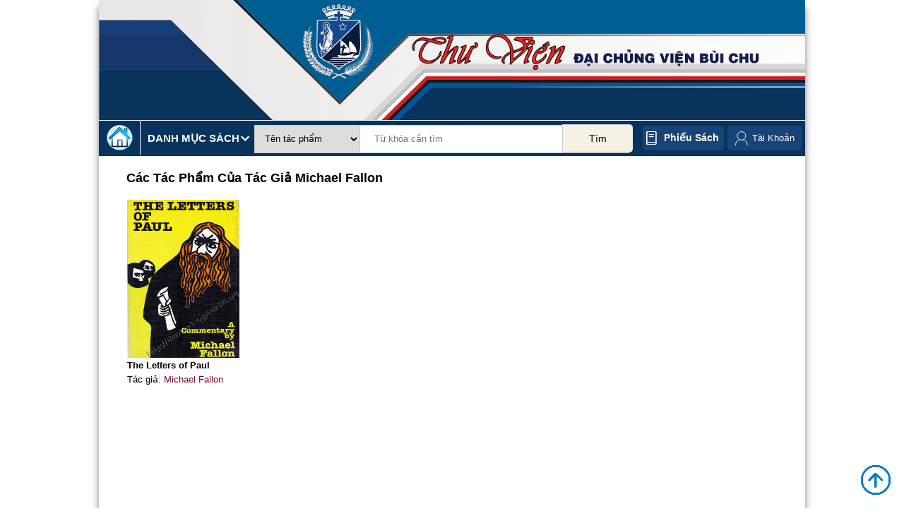

--- FILE ---
content_type: text/html; charset=UTF-8
request_url: https://thuviendcv.gpbuichu.org/index.php/thuvien/tacgia/listp/id/3712/
body_size: 3616
content:

<!DOCTYPE html>

<!--[if lt IE 7 ]> <html lang="vi" id="top" class="no-js ie6"> <![endif]-->
<!--[if IE 7 ]>    <html lang="vi" id="top" class="no-js ie7"> <![endif]-->
<!--[if IE 8 ]>    <html lang="vi" id="top" class="no-js ie8"> <![endif]-->
<!--[if IE 9 ]>    <html lang="vi" id="top" class="no-js ie9"> <![endif]-->
<!--[if (gt IE 9)|!(IE)]><!--> <html lang="vi" id="top" class="no-js"> <!--<![endif]-->

<head>
<meta http-equiv="Content-Type" content="text/html; charset=utf-8" />
<title>Tác giả</title>
<meta name="description" content="Default Description" />
<meta name="keywords" content="Magento, Varien, E-commerce" />
<meta name="robots" content="INDEX,FOLLOW" />
<link rel="icon" href="https://thuviendcv.gpbuichu.org/skin/frontend/rwd/thuvien/favicon.ico" type="image/x-icon" />
<link rel="shortcut icon" href="https://thuviendcv.gpbuichu.org/skin/frontend/rwd/thuvien/favicon.ico" type="image/x-icon" />
<!--[if lt IE 7]>
<script type="text/javascript">
//<![CDATA[
    var BLANK_URL = 'https://thuviendcv.gpbuichu.org/js/blank.html';
    var BLANK_IMG = 'https://thuviendcv.gpbuichu.org/js/spacer.gif';
//]]>
</script>
<![endif]-->
<link rel="stylesheet" type="text/css" href="https://thuviendcv.gpbuichu.org/skin/frontend/rwd/thuvien/jcarousellite/style/style-demo.css" media="all" />
<script type="text/javascript" src="https://thuviendcv.gpbuichu.org/js/prototype/prototype.js"></script>
<script type="text/javascript" src="https://thuviendcv.gpbuichu.org/js/lib/jquery/jquery-1.10.2.min.js"></script>
<script type="text/javascript" src="https://thuviendcv.gpbuichu.org/js/lib/jquery/noconflict.js"></script>
<script type="text/javascript" src="https://thuviendcv.gpbuichu.org/js/lib/ccard.js"></script>
<script type="text/javascript" src="https://thuviendcv.gpbuichu.org/js/prototype/validation.js"></script>
<script type="text/javascript" src="https://thuviendcv.gpbuichu.org/js/scriptaculous/builder.js"></script>
<script type="text/javascript" src="https://thuviendcv.gpbuichu.org/js/scriptaculous/effects.js"></script>
<script type="text/javascript" src="https://thuviendcv.gpbuichu.org/js/scriptaculous/dragdrop.js"></script>
<script type="text/javascript" src="https://thuviendcv.gpbuichu.org/js/scriptaculous/controls.js"></script>
<script type="text/javascript" src="https://thuviendcv.gpbuichu.org/js/scriptaculous/slider.js"></script>
<script type="text/javascript" src="https://thuviendcv.gpbuichu.org/js/varien/js.js"></script>
<script type="text/javascript" src="https://thuviendcv.gpbuichu.org/js/varien/form.js"></script>
<script type="text/javascript" src="https://thuviendcv.gpbuichu.org/js/mage/translate.js"></script>
<script type="text/javascript" src="https://thuviendcv.gpbuichu.org/js/mage/cookies.js"></script>
<script type="text/javascript" src="https://thuviendcv.gpbuichu.org/skin/frontend/rwd/thuvien/js/lib/modernizr.custom.min.js"></script>
<script type="text/javascript" src="https://thuviendcv.gpbuichu.org/skin/frontend/rwd/thuvien/js/lib/selectivizr.js"></script>
<script type="text/javascript" src="https://thuviendcv.gpbuichu.org/skin/frontend/rwd/thuvien/js/lib/matchMedia.js"></script>
<script type="text/javascript" src="https://thuviendcv.gpbuichu.org/skin/frontend/rwd/thuvien/js/lib/matchMedia.addListener.js"></script>
<script type="text/javascript" src="https://thuviendcv.gpbuichu.org/skin/frontend/rwd/thuvien/js/lib/enquire.js"></script>
<script type="text/javascript" src="https://thuviendcv.gpbuichu.org/skin/frontend/rwd/thuvien/js/app.js"></script>
<script type="text/javascript" src="https://thuviendcv.gpbuichu.org/skin/frontend/rwd/thuvien/js/lib/jquery.cycle2.min.js"></script>
<script type="text/javascript" src="https://thuviendcv.gpbuichu.org/skin/frontend/rwd/thuvien/js/lib/jquery.cycle2.swipe.min.js"></script>
<script type="text/javascript" src="https://thuviendcv.gpbuichu.org/skin/frontend/rwd/thuvien/js/slideshow.js"></script>
<script type="text/javascript" src="https://thuviendcv.gpbuichu.org/skin/frontend/rwd/thuvien/js/lib/imagesloaded.js"></script>
<script type="text/javascript" src="https://thuviendcv.gpbuichu.org/skin/frontend/rwd/thuvien/js/minicart.js"></script>
<script type="text/javascript" src="https://thuviendcv.gpbuichu.org/skin/frontend/rwd/thuvien/js/thuvien_common.js"></script>
<script type="text/javascript" src="https://thuviendcv.gpbuichu.org/skin/frontend/rwd/thuvien/jcarousellite/js/jquery.jcarousellite.js"></script>
<script type="text/javascript" src="https://thuviendcv.gpbuichu.org/skin/frontend/rwd/thuvien/jcarousellite/js/jquery.easing-1.3.js"></script>
<script type="text/javascript" src="https://thuviendcv.gpbuichu.org/skin/frontend/rwd/thuvien/jcarousellite/js/jquery.mousewheel-3.1.12.js"></script>
<link rel="stylesheet" href="//fonts.googleapis.com/css?family=Raleway:300,400,500,700,600" />
<!--[if (gte IE 9) | (IEMobile)]><!-->
<link rel="stylesheet" type="text/css" href="https://thuviendcv.gpbuichu.org/skin/frontend/rwd/thuvien/css/styles.css" media="all" />
<!--<![endif]-->

<script type="text/javascript">
//<![CDATA[
Mage.Cookies.path     = '/';
Mage.Cookies.domain   = '.thuviendcv.gpbuichu.org';
//]]>
</script>
<meta name="viewport" content="initial-scale=1.0, width=device-width" />

<script type="text/javascript">
//<![CDATA[
optionalZipCountries = ["HK","IE","MO","PA"];
//]]>
</script>
<script type="text/javascript">//<![CDATA[
        var Translator = new Translate({"Please select an option.":"Ph\u1ea3i ch\u1ecdn m\u1ed9t gi\u00e1 tr\u1ecb.","This is a required field.":"Ph\u1ea3i nh\u1eadp th\u00f4ng tin.","Please enter a valid date.":"H\u00e3y nh\u1eadp ng\u00e0y h\u1ee3p l\u1ec7.","Please enter a valid email address. For example johndoe@domain.com.":"H\u00e3y nh\u1eadp \u0111\u1ecba ch\u1ec9 email, v\u00ed d\u1ee5: abc@domain.com","Please make sure your passwords match.":"H\u00e3y ki\u1ec3m tra xem m\u1eadt kh\u1ea9u gi\u1ed1ng nhau ch\u01b0a.","Please enter a valid $ amount. For example $100.00.":"H\u00e3y nh\u1eadp \u0111\u00fang s\u1ed1 l\u01b0\u1ee3ng \u0110\u00f4 La. V\u00ed d\u1ee5 $100.00.","Please select one of the above options.":"Ph\u1ea3i ch\u1ecdn m\u1ed9t gi\u00e1 tr\u1ecb.","Please select one of the options.":"Ph\u1ea3i ch\u1ecdn m\u1ed9t gi\u00e1 tr\u1ecb.","Please select State\/Province.":"H\u00e3y ch\u1ecdn t\u1ec9nh ho\u1eb7c v\u00f9ng.","Card type does not match credit card number.":"Lo\u1ea1i th\u1ebb thanh to\u00e1n kh\u00f4ng \u0111\u00fang v\u1edbi s\u1ed1 th\u1ebb.","Please enter a number lower than 100.":"H\u00e3y nh\u1eadp s\u1ed1 nh\u1ecf h\u01a1n 100.","Please wait, loading...":"Ch\u1edd ch\u00fat, \u0111ang t\u1ea3i...","This date is a required value.":"Ph\u1ea3i nh\u1eadp th\u00f4ng tin.","Please enter a valid day (1-%d).":"H\u00e3y nh\u1eadp ng\u00e0y h\u1ee3p l\u1ec7 (1-%d).","Please enter a valid full date":"H\u00e3y nh\u1eadp ng\u00e0y \u0111\u1ea7y \u0111\u1ee7 h\u1ee3p l\u1ec7","Complete":"Ho\u00e0nh th\u00e0nh","Add Products":"Th\u00eam s\u1ea3n ph\u1ea9m","Please specify payment method.":"B\u1ea1n ph\u1ea3i ch\u1ecdn ph\u01b0\u01a1ng th\u1ee9c thanh to\u00e1n.","Add to Cart":"\u0110\u1eb7t mua","In Stock":"C\u00f2n h\u00e0ng","Out of Stock":"H\u1ebft h\u00e0ng"});
        //]]></script></head>
<body class=" thuvien-tacgia-listp">
<div class="wrapper">
        <noscript>
        <div class="global-site-notice noscript">
            <div class="notice-inner">
                <p>
                    <strong>JavaScript seems to be disabled in your browser.</strong><br />
                    Bạn phải bật JavaScript để trang web có thể hoạt động hết tính năng.                </p>
            </div>
        </div>
    </noscript>
    <div class="page">
        
<div class="header-language-background">
    <div class="header-language-container container" >
        <div class="store-language-container">
                    </div>
                <div class="welcome-msg"> </div>

        <div id="header-account" class="skip-content">
        
        </div>
    </div>
</div>

<header id="header" class="page-header">
    <div class="page-header-container">
        <div class="header-logo-cart">
            <div class="top-banner container" id="top-banner-container">
                <a class="banner" href="https://thuviendcv.gpbuichu.org/index.php/" >
                    <img src="https://thuviendcv.gpbuichu.org/skin/frontend/rwd/thuvien/images/banner.png" />
                </a>
				
            </div>
			

            <!-- Navigation -->
            <!--<div id="header-nav" class="skip-content">
                            </div>-->
        </div>
        <!-- Search -->
                <div class="search-categories container">
            <div class="top-search-categories container">
                <div class="top-categories">
                    <a href="http://thuviendcv.gpbuichu.org/index.php/">
                        <img src="https://thuviendcv.gpbuichu.org/skin/frontend/rwd/thuvien/images/home.png" alt="Thư viện ĐCV Bùi Chu"/>
                    </a>
                    <div class="header-top-categories">
                        <span>Danh mục sách </span>
                        <div class="danhmucsach container">
                            <ul id='menu'>        <li>
            <a href="https://thuviendcv.gpbuichu.org/index.php/thuvien/catalog_category/list10/id/000/">000 - Tổng quát</a>
        </li>
                <li>
            <a href="https://thuviendcv.gpbuichu.org/index.php/thuvien/catalog_category/list10/id/100/">100 - Triết học</a>
        </li>
                <li>
            <a href="https://thuviendcv.gpbuichu.org/index.php/thuvien/catalog_category/list10/id/200/">200 - Tôn giáo</a>
        </li>
                <li>
            <a href="https://thuviendcv.gpbuichu.org/index.php/thuvien/catalog_category/list10/id/300/">300 - Khoa học xã hội</a>
        </li>
                <li>
            <a href="https://thuviendcv.gpbuichu.org/index.php/thuvien/catalog_category/list10/id/400/">400 - Ngôn ngữ</a>
        </li>
                <li>
            <a href="https://thuviendcv.gpbuichu.org/index.php/thuvien/catalog_category/list10/id/500/">500 - KH Tự Nhiên - Toán Học</a>
        </li>
                <li>
            <a href="https://thuviendcv.gpbuichu.org/index.php/thuvien/catalog_category/list10/id/600/">600 - Khoa học ứng dụng</a>
        </li>
                <li>
            <a href="https://thuviendcv.gpbuichu.org/index.php/thuvien/catalog_category/list10/id/700/">700 - Nghệ thuật</a>
        </li>
                <li>
            <a href="https://thuviendcv.gpbuichu.org/index.php/thuvien/catalog_category/list10/id/800/">800 - Văn Học - Tu Từ Học</a>
        </li>
                <li>
            <a href="https://thuviendcv.gpbuichu.org/index.php/thuvien/catalog_category/list10/id/900/">900 - Lịch sử - Địa lý </a>
        </li>
        </ul>                        </div>
                    </div>
                </div>
                <div id="header-search" class="skip-content">
                    
<form id="search_mini_form" action="https://thuviendcv.gpbuichu.org/index.php/thuvien/search/" method="get">
    <div class="input-box">
        <select name="typesearch">
         
            <option value="tacpham" >Tên tác phẩm</option>
			<option value="matacpham" >Mã tác phẩm</option>
			 <option value="ddc" >Số phân loại DDC</option>			
			<option value="tukhoa" >Từ khóa</option>	
			<option value="mucluc" >Mục lục</option>
            <option value="tacgia" >Tác giả</option>
            <option value="dichgia" >Dịch giả</option>           
            <option value="nguyentac" >Nguyên tác</option>
			<option value="ngonngu" >Ngôn ngữ</option>
			<option value="sachbo" >Sách bộ</option>
            <option value="nhaxb" >Nhà xuất bản</option> 
			<option value="namxb" >Năm xuất bản</option>			
			<option value="all" >Tất cả</option>																							 
        </select>

        <input id="search" type="search" name="q" value="" class="input-text required-entry" maxlength="128" placeholder="Từ khóa cần tìm" />
        <button type="submit" title="Tìm" class="button search-button"><span><span>Tìm</span></span></button>
    </div>

    <div id="search_autocomplete" class="search-autocomplete"></div>
    <script type="text/javascript">
    //<![CDATA[
        var searchForm = new Varien.searchForm('search_mini_form', 'search', '');
        searchForm.initAutocomplete('https://thuviendcv.gpbuichu.org/index.php/catalogsearch/ajax/suggest/', 'search_autocomplete');
    //]]>
    </script>
</form>

                </div>
                <div id="phieusach">
                    <a href="https://thuviendcv.gpbuichu.org/index.php/thuvien/phieusach/">Phiếu sách</a>
                </div>
								<div class="links" id="top-links">
						<ul>
							
									<li class="first account-link ">
										<a title="Đăng ký" href="https://thuviendcv.gpbuichu.org/index.php/customer/account/" >Tài Khoản</a>
										<ul id="account-links">
																						<li><a title="Đăng ký" href="https://thuviendcv.gpbuichu.org/index.php/customer/account/">&#187; Thông tin</a></li>
												<li><a title="Đăng ký" href="https://thuviendcv.gpbuichu.org/index.php/thuvien/customer/listwl/">&#187; Sách yêu thích</a></li>
												<li><a title="Đăng nhập" href="https://thuviendcv.gpbuichu.org/index.php/customer/account/create/">&#187; Đăng ký</a></li>
												<li><a title="Đăng nhập" href="https://thuviendcv.gpbuichu.org/index.php/customer/account/login/">&#187; Đăng nhập</a></li>
																				</ul>
										
									</li>
									
						

						</ul>
					</div>
            </div>

        </div>
        <!-- Account -->


    </div>
</header>


        <div class="main-container col1-layout">
            <div class="main">
                                <div class="col-main">
                                        <div class="category-view">
        <div class="title">
            <span>Các tác phẩm của tác giả <b>Michael Fallon</b></span>
        </div>
        <ul class="product-list">
                                            <li >
                        <div class="">
                            <a href="https://thuviendcv.gpbuichu.org/index.php/thuvien/catalog_product/view/id/6850/"><img src="https://thuviendcv.gpbuichu.org/media/tacpham/hinhanh/2164ok.jpg" title="The Letters of Paul">
                            </a>
                        </div>
                        <div class="book-infor">
                            <div class="prodouct-name">
                                <a href="https://thuviendcv.gpbuichu.org/index.php/thuvien/catalog_product/view/id/6850/" title="The Letters of Paul">
                                    The Letters of Paul                                </a>
                            </div>

                                                        <div> Tác giả: <a href="https://thuviendcv.gpbuichu.org/index.php/thuvien/tacgia/listp/id/3712/"><span class="tacgia">  Michael Fallon </span></a></div>
                                   </div>
                    </li>
                        </ul>
        <div class="toolbar">
            
        <div class="pager pager-no-toolbar">
        
        </div>
    
        </div>

</div>
                </div>
            </div>
        </div>
                <div style="clear: both">&nbsp;</div>
<div class="footer-container container">
    <div class="footer container">
        <h1><span style="font-size: large;">Copyright &copy; 2022 Thư viện đại chủng viện đức mẹ v&ocirc; nhiễm b&ugrave;i chu</span></h1>
<h2>xu&acirc;n ngọc - xu&acirc;n trường - nam định, Email: <a href="mailto:thuviendcvbuichu@gmail.com">thuviendcvbuichu@gmail.com</a></h2>    </div>
   <address class="copyright"></address>
    <img src="https://thuviendcv.gpbuichu.org/skin/frontend/rwd/thuvien/images/go-top.png" id="go-to-top"/>
</div>
                

    </div>
</div>
</body>
</html>



--- FILE ---
content_type: text/css
request_url: https://thuviendcv.gpbuichu.org/skin/frontend/rwd/thuvien/jcarousellite/style/style-demo.css
body_size: 595
content:
#jcl-demo .carousel {
    border: 1px solid #bababa;
    border-radius: 10px;
    background-color: ghostwhite;
    float: left;
    padding-left: 10px;

    /* Needed for rendering without flicker */
    position: relative;
    visibility: hidden;
    left: -5000px;
}

    /* Styling for image based carousel content. Only width and height are mandatory */
    #jcl-demo .carousel>ul>li>img {
        width: 150px;
        height: 118px;
        vertical-align:middle;

        /* optional */
        margin: 10px 10px 10px 0;
        border-radius: 5px;
    }

    /* Styling for text based carousel content. Only width and height are mandatory */
    #jcl-demo .carousel>ul>li>p {
        width: 130px;
        height: 98px;

        margin: 10px 10px 10px 0;
        border: 1px solid #808080;
        border-radius: 5px;
        line-height: normal;
        background-color: #fff;
        padding: 10px;
    }

/* Styles for PREV and NEXT anchor buttons */
#jcl-demo a.prev, #jcl-demo a.next, #jcl-demo a.go {
    display: block;
    width: 26px;
    height: 30px;
    line-height: 1;

    background-color: #333333;
    color: ghostwhite;
    text-decoration: none;
    font-family: Arial, sans-serif;
    font-size: 25px;

    border-radius: 8px;
    float: left;
}
    #jcl-demo a.prev.disabled, #jcl-demo a.next.disabled,
    #jcl-demo a.prev.disabled:hover, #jcl-demo a.next.disabled:hover {
        background-color: #8d8d8d;
        cursor: default;
    }
    #jcl-demo a.go.highlight {
        background-color: #dedede;
        color: #000;
    }
    #jcl-demo a.prev {
        margin: 50px -5px 0 0;
        text-indent: 7px;
    }
    #jcl-demo a.next {
        margin: 50px 0 0 -5px;
        text-indent: 10px;
    }
        #jcl-demo a.prev:hover, #jcl-demo a.next:hover, #jcl-demo a.go:hover {
            background-color: #666666;
        }

/* Additional carousel styles for external controls, slider, widget, mid etc. */

#jcl-demo .externalControl button,
#jcl-demo .imageSliderExt button {
    margin: 5px 5px 0 0;
}
#jcl-demo .externalControl a.next, #jcl-demo .externalControl a.prev, #jcl-demo .externalControl a.go,
#jcl-demo .imageSliderExt a.next, #jcl-demo .imageSliderExt a.prev, #jcl-demo .imageSliderExt a.go
{
    margin: 0 5px 0 0;
    padding: 7px 5px 0 5px;
    font-size: 15px;
    text-align: center;
    border-radius: 3px;
}

#jcl-demo .widget img {
    cursor: pointer;
}
#jcl-demo .mid {
    margin-left: 50px;
    width: 400px;
    height: 300px;
}
#jcl-demo .vertical {
    margin-left: 170px;
}

#jcl-demo .imageSlider .carousel>ul>li>img,
#jcl-demo .imageSliderExt .carousel>ul>li>img {
    width: 400px;
    height: 300px;
}
#jcl-demo .imageSlider .carousel>ul>li>p,
#jcl-demo .imageSliderExt .carousel>ul>li>p {
    width: 380px;
    height: 280px;
}

/* Other common styles */

.clear {
    clear: both;
}

--- FILE ---
content_type: text/css
request_url: https://thuviendcv.gpbuichu.org/skin/frontend/rwd/thuvien/css/styles.css
body_size: 7275
content:
body{
    margin: 0;
    padding: 0;
    font-family: "Helvetica Neue",Helvetica,Arial,sans-serif;
    font-size: 13px;

}
a { 
    text-decoration: none;
}
h1{
	font-size:1.75em;
	color: #394a9a;
}
h2{
	font-size:1.5em;
	color: #394a9a;
}
/*Header style*/
.header-language-background{
    background: #efeff1;
    height: 40px;
    line-height: 40px;
    color: white;
    display: none;
}
.col2-left-layout .col-main{
    float: right;
    width: 75%;
}
.col2-left-layout .col-left.sidebar{
    float: left;
    width: 25%;
    min-height: 200px;
}
.page{
    width: 1000px;
    margin: auto;
    box-shadow: 0 10px 10px gray;
}
.container, .main-container{
    width: 1000px;
    margin: auto;
}
.main{
    min-height: 600px; 
        
}
noscript{
    display: none;
}
#header-account {
    float: right;
}
#header-account .links ul{
    margin: 0px;
    padding: 0px;
}
#header-account .links li {
    color: white;
    display: inline-block;
    line-height: 40px;
}
#header-account .links li:last-child {
    padding-right: 0px;
    border-right: 0px;
}
.welcome-msg {
    float: left;
}
#header-account .links li a{
    color: #394a9a;
    text-decoration: none;
    padding: 0 15px;
    border-right: 1px solid #394a9a;
    font-weight: bold;
}
#header-account .links li:last-child a{
    border-right: none;
    padding-right: 0px;
}

#header-cart{
    display: none;
}
.page-header-container .skip-links{
    float: right;
}
.header-minicart {
    padding: 25px;
}
.header-minicart .icon{
    background: image;
}
.search-categories {
    background:#08335c;
    height: 50px;
    clear: both;
    border-top: 1px solid #ffffff;
}
.top-categories {
    color: white;
    float: left;
    font-size: 15px;
    font-weight: bold;
    line-height: 50px;
    text-transform: uppercase;
    width: 22%;
}
.header-top-categories {
    background-image: url("../images/arrow_bottom.png");
    background-position: right 15px;
    background-repeat: no-repeat;
    background-size: 24px 24px;
    cursor: pointer;
    height: 50px;
}


.skip-content {
    line-height: 40px;
    width: 55%;
    float:left;
}

  #phieusach {
    float: left;
    margin-top: 7px;
}


#phieusach a {
       background-color: #174376;
    background-image: url(../images/book.png);
    background-position: 5px center;
    background-repeat: no-repeat;
    background-size: 15px auto;
    border-radius: 5px;
    /* border: 1px solid #d71820; */
    color: white;
    font-size: 1.1em;
    font-weight: bold;
    height: 35px;
    line-height: 35px;
    padding: 0px 7px 0px 30px;
    text-transform: capitalize;
    display: inline-block;
}

#phieusach a:hover{
    background-color: #fd6d04;
    color: white;;
}
#search_mini_form select{
    height: 40px;
    min-width: 150px;
    border: 1px solid #cccccc;
    padding-left: 10px;
}
#search_mini_form select option{
    height: 30px;
    line-height: 30px;
}
#search {
    height: 40px;
    margin-left: -5px;
    width: calc(100% - 168px);
    border: 1px solid #cccccc;
    padding-left: 20px;
}
.search-button {
    -moz-border-bottom-colors: none;
    -moz-border-left-colors: none;
    -moz-border-right-colors: none;
    -moz-border-top-colors: none;
    background: #f6f1e5;
    border: 1px solid #cccccc;
    border-right: none;
    font-size: 14px;
    height: 40px;
    margin-left: -104px;
    padding:0 20px;
    width: 100px;
    border-radius: 0px 5px 5px 0;
    cursor: pointer;
    margin-top: 5px;
    position: relative;
    left:5px;
}
.search-button:hover{
    background-color: #9cbce4;
    color: #fa0819;
    
}
.footer-container{
    background: url('../images/footer1.jpg') no-repeat;
    padding: 15px 0 0;
    clear: both;
    margin-top: 25px;
}

.top-slider{
    float: left;
    overflow: visible;

}
ul, p{
    margin: 0px;
}
.top-slider-news {
    margin-top: 0px;
    width:76%;
    float:right;
      
}
.top-news{
    float: right;
    height: 300px;
    width:calc(100% - 915px);
    
}
.home-books-block {
    clear: both;
    margin: 5px 0 20px;
}
.home-books-block{
    margin: 10px auto 0;
    padding: 0 1px;
}
.home-books-block li{
    width: 19%;
    text-align: left;
}
.home-books-block li img{
    width: 159px;
    height: 224px;
    margin: auto auto 10px;
}
.home-books-block .title {
    border-bottom: 4px solid #6aa5c6;
    float: left;
    width: 100%;
}
.home-books-block  .title .a-left{
    background: rgba(0, 0, 0, 0) url("../images/title_bg.png") no-repeat scroll 0 0;
    color: #000000;
    display: block;
    float: left;
    font-size: 18px;
    height: 38px;
    margin-bottom: -10px;
    text-decoration: none;
    text-transform: capitalize;
    padding: 10px 35px 0px;
    color: #ffffff;
}
.home-books-block  .title .a-right{
    float: right;
    text-decoration: none;
    font-size: 18px;
    color: #195aa9
    line-height: 30px;
    margin-right: 15px;
    padding-top: 10px;
  }
.home-books-content {
    float: left;
    margin: 15px 10px;
    width: 98%;
}
.next-newbook, .next-goodbook{
    width: 2%;
    height: 224px;
    float: right;
    border: none;
    background: url('../images/icon_next_slide_filter.png') no-repeat;
    background-position: center left;
    cursor: pointer;
    position: relative;
    right: 0px;
    z-index: 1000;
}
.next-newbook:hover, .next-goodbook:hover{
    background: url('../images/icon_next_slide_filter_hover.png') no-repeat;
    background-position: center left;
}
.newbook, .goodbook{
    float: left;
    left:20px!important;
}
.prev-newbook, .prev-goodbook{
    width: 2%;
    height: 224px;
    float: left;
    border: none;
    background: url('../images/icon_prev_slide_filter.png') no-repeat;
    background-position: center left;
    cursor: pointer;
    position: relative;
    left: 0px;
}
.prev-newbook:active, .prev-goodbook:active, .next-goodbook:active, .next-goodbook:active{
    border: none;
}
.prev-newbook:hover, .prev-goodbook:hover{
    background: url('../images/icon_prev_slide_filter_hover.png') no-repeat;
    background-position: center left;
}
a {
    color:#174376;
}
a:hover{
    color:#fe992f;
}
.footer.container{
    padding: 0 0 10px 0;
}
.copyright{
    color: #ffffff;
    text-align: center;
    padding: 5px 0;
	display:none;
}
.danhmucsach {
    display: none;
    position: relative;
    z-index: 99999;
    background: white;
    padding:0;
    line-height: 35px;
   /* width: 310px;*/
    width: 100%;
    border:1px solid #cecece;
    border-top: 0px;
}
.cms-home .danhmucsach, .cms-gioi-thieu .danhmucsach,  .cms-noi-quy .danhmucsach, .cms-huong-dan .danhmucsach, .cms-gio-mo-cua .danhmucsach
{
    display: block!important;
}
.header-top-categories:hover .danhmucsach{
    display: block;
}
.danhmucsach ul{
    margin:0;
    padding: 0px;
}
.danhmucsach li{
    width: 100%;
   /* background: #384b9b none repeat scroll 0 0;*/
    background: #174376 none repeat scroll 0 0;
    border-top: 1px solid white;
    padding: 4px 0 5px;
    width: 100%;
    /*display: inline-block;*/
}
.danhmucsach li a{
    color: #000000;
    text-transform: capitalize;
    text-decoration: none;
    font-weight: normal;
    line-height: 20px!important;
    margin-left: 15px;
    color:white;
    display: inline-block;
}
#tabs-container .tabs-menu li{
    list-style: none;
    display: inline-block;
    border: 1px solid gray;
    padding: 0px;
    height: 40px;
    line-height: 40px;
    background: white;
}
#tabs-container .tabs-menu li.current{
    background: #384b9b;
}
#tabs-container .tabs-menu li.current a{
    color:white;
    text-transform: uppercase;
}
#tabs-container .tabs-menu li a{
    color:black;
    text-transform: uppercase;
	padding:0 25px;
	    line-height: 40px;
    height: 40px;
    display: inline-block;
}
.danhmucsach li a:hover{
    color:#f9ac6d;
}
.mucluc{
    clear: both;
    float: left;
}
.tabs-menu{
    margin-bottom: 20px;
    padding: 0;
}
/*product list*/
.title {
    font-size: 18px;
    padding-bottom: 0px;
    color:#008340;
    border-bottom: 1px solid #c7c7c7;
    margin-bottom: 20px;
}
.product-list li{
    width: 20%;
    list-style: none;
    display: inline-block;
    padding: 0 1%;
}
.product-list img{
    width:159px;
    height: 224px;
}
.product-list li.last-row{
    margin-right: 0;
}
.product-list ul {
    margin: 0px;
    padding:25px  0px;
}
.product-list li {
    float: left;
    list-style: outside none none;
    margin: 0;
    padding: 0 0.5%;
    text-align: left;
    width: 19%;
    margin-bottom: 20px;
}
.toolbar {
    clear: both;
}
.clear-both{
    clear: both;
}
.pages {
    border-top: 1px solid #c7c7c7;
    padding-top: 20px;
    text-align: center;
}
.pages li{
    display: inline-block;
}
.pages strong{
    float: left;
    margin-right: 5px;
}
.pages ol{
    float: left;
    padding: 0px;
    margin: 0px;
}
.pages li{
    display: inline-block;
    padding: 0 5px;
}
.product-view {
    padding: 8px 0 30px 0;
}
.breadcrumbs {
    width: 100%;
    margin-bottom: 20px;
    border-bottom: 1px solid #c7c7c7;
    padding-bottom: 5px;
}
.breadcrumbs ul{
    margin: 0px;
    padding: 0px;
}
.breadcrumbs li:first-child{
    display: inline-block;
    list-style: none;
	margin-left:13px;
}
.breadcrumbs li{
	display:inline-block;
	margin-right:20px;
}
.breadcrumbs li a{
    color: #232323;
    text-decoration: none;
    font-size: 14px;
}
.breadcrumbs li a::before {
    content: '';
    position: absolute;
    top: 0;
    margin-top: 0px;
    border-width: 20px 0 23px 15px;
    border-style: solid;
    border-color: #dcdcdc #dcdcdc #dcdcdc transparent;
    left: -14px;
}

.breadcrumbs li a::before{
	 content: '';
    position: absolute;
    top: 0;
    margin-top: 0px;
    border-width: 20px 0 23px 15px;
    border-style: solid;
    border-color: #dcdcdc #dcdcdc #dcdcdc transparent;
    left: -13px;
}
.breadcrumbs li a::after{
	content: '';
    position: absolute;
    top: 0;
    margin-top:0;
    border-top-width: 20px;
    border-top-style: solid;
    border-top-color: transparent;
    border-bottom-width: 23px;
    border-bottom-style: solid;
    border-bottom-color: transparent;
    border-left-width: 1em;
    border-left-style: solid;
    border-left-color: #dcdcdc;
    right: -13px;
}
.breadcrumbs li a{
	background-color: #dcdcdc;
    height: 42px;
    float: left;
    text-decoration: none;
    color: #333;
    position: relative;
    line-height: 40px;
    padding: 0 5px;
}


.hatp{
    float: left;
    width: 25%;
}
.product-view .tentp{
    font-size: 22px;
    font-weight: bold;
    color:#394a9a;
    margin-bottom: 5px;
}
.tinhtrang{
    font-weight: bold;
    font-style: italic;
}
.tinhtrang .avaiable{
    color:green;
}
.tinhtrang .unavaiable{
    color:red;
}
.tinhtrang .bookborrow{
    color:#fd7a05;
}
.btn-muonsach{
    margin-top:10px;
}
.tentp {
    clear: both;
}
.thuvien-catalog-product-view .main-info{
    float: left;
    width: 73%;
    margin-left: 2%;

}
.footer h1, .footer h2, .footer a {
    color: white;
    text-align: center;
    text-transform: capitalize;
    font-family: 'Arial', sans-serif;
}
.footer h1{
    font-size: 17px;
}
.footer h2{
    font-size: 15px;
}
.footer a {
    text-transform: none;
}
.top-news a {
    background: #394a9a none repeat scroll 0 0;
    border-radius: 5px;
    color: white;
    display: block;
    font-size: 1.5em;
    font-weight: bold;
    margin: 25px auto;
    padding: 20px 0;
    text-align: center;
    text-decoration: none;
    width: 180px;
}
.header-logo-cart{
    /*background: url(../images/banner-bg.png);*/
    background-repeat: no-repeat;
    background-size: 100% 170px;
    height: 170px;
}
.banner {
    display: inline-block;
    height: 170px;
    padding: 0;
    text-align: center;
    width: 100%;
}
.banner img{
    width: 100%;
    height: 170px;
}
.logo {
    width: 20%;
    float: left;
    padding: 10px 0;
}
.newbook .prodouct-name, .goodbook .prodouct-name, .category-view .prodouct-name  {
    margin-bottom: 5px;
    width: 159px;
}
.newbook .prodouct-name a, .goodbook .prodouct-name a, .category-view .prodouct-name a{
    font-weight: bold;
    color: #000000;
}
.tacgia{
    color:#780929;
}
.newbook li, .goodbook li{
    height: auto!important;
}
.goodbook li{
    list-style: none;
    display: inline-block;
    vertical-align: top;
    margin-bottom: 20px;
}
.category-list .title, .category-view .title{
    color: black;
    font-size: 18px;
    margin: 20px 0;
    border-bottom: 0px;
    font-weight: bold;
    text-transform: capitalize;
	padding:0 24px;
	
}
.category-list .title{
	padding:0 15px;
}
.thuvien-catalog-category-list10 .breadcrumbs, .thuvien-catalog-category-view .breadcrumbs, .thuvien-catalog-category-list1sub .breadcrumbs{
	margin-top:8px;
}
.thuvien-catalog-category-list1 .breadcrumbs{
	margin-top:8px;
}

.ddc-title {
    float: left;
    width: 30px;
    font-size: 13px;
    font-weight: bold;
}
.each-ddc {
    float: left;
    width: 100%;
    border-bottom: 1px solid #c7c7c7;
    padding: 20px 0 15px;
}
.each-ddc:last-child{
    border-bottom: none;
}
.ddc-content li{
    float: left;
    width: 23%;
    margin-right: 2%;
    margin-bottom: 5px;
}
/*Customer*/

.customer-account-login #login-form .col2-set {
    float: left;
    width: 50%;
}
.customer-account-login #login-form ul, .account-create ul{
    padding: 0px;
    margin: 0px;
}
.customer-account-login #login-form li{
    list-style: none;
    margin: 15px 0;
}
.customer-account-login label, .account-create label{
    float: left;
    position: relative;
    margin-bottom: 5px;
    font-weight: bold;
}
.customer-account-login em, .account-create em{
    float: right;
    font-style: normal;
    position: absolute;
    right: -8px;
    top: 0;
    color: #f9ac6d;
}
.customer-account-login #login-form .form-list .input-box, .account-create .input-box, .loggin-to-borrow #login-form .form-list .input-box{
    clear: both;
}
.customer-account-login #login-form .form-list input.input-text, .account-create input.input-text, .loggin-to-borrow #login-form .form-list input.input-text {
    width: 262px;
    border: 1px solid #dddddd;
    color: black;
    height: 25px;
    padding: 5px 10px;
    width: 262px;
}
.customer-account-login #login-form h2, .account-create h2{
    border-bottom:1px solid #e5e5e5;
    padding-bottom: 5px;
}
.customer-account-login  #login-form  a{
    display: block;
    width: 100%;
}
.customer-account-login #login-form .button, .account-create .button {
    background: #dddddd none repeat scroll 0 0;
    border: medium none;
    border-radius: 5px;
    height: 46px;
    margin-top: 10px;
    padding: 0 40px;
    cursor: pointer;
}
.field.name-lastname {
    float: left;
    width: auto;
}
.field.name-firstname {
    float: left;
    margin-right: 25px;
}
.account-create li {
    clear: both;
    display: block;
    float: left;
    width: 100%;
    list-style: none;
    margin-bottom: 15px;
}
.fieldset {
    clear: both;
    float: left;
    margin-top: 5px;
    width: 100%;
}
.account-create .field {
    float: left;
    margin-right: 25px;
}
.tv-top-menu{
    background: #08335c;
    border-bottom: 1px solid white;
    border-top: 1px solid white;
}

.tv-top-menu ul{
    margin: 0px;
    padding: 0px;
}
.tv-top-menu ul li{
    list-style: none;
    display: inline-block;
    width: 19%;
    text-align: center;
    height: 45px;
    line-height: 45px;
    border-right: 1px solid white;
}
.tv-top-menu ul li:last-child{
    border-right: none;
}
.tv-top-menu ul li a{
    color: white;
    text-transform: uppercase;
    font-size: 16px;
}
.slogan {
    font-family: times new roman;
    font-size: 18px;
    font-style: normal;
    color: #0000ff;
    padding:15px 25px 15px 0;
  
    
}
marquee{
   text-align: right;
}
.giomocua{
    float: right;
    margin-top:0px;
    width: 32%;
    /*height: 450px;*/
    text-align: left;
    font-size: 16px;
    line-height: 25px;
    background-color: #fff;
}
.giomocua p{
    margin-top: 10px;
}
.giomocua p .ngay{
    display: block;
    margin-left: 20px;
}
.giomocua p .ban{
    background: rgba(0, 0, 0, 0) url("../images/bg-gmc.png") no-repeat scroll 2px 3px;
    display: inline-block;
    font-weight: bold;
    list-style: outside none circle;
    padding-left: 20px;
    text-transform: uppercase;
}

.sachmoi-slider{
    width:64%;
    margin-top: 0px;
    height: 350px;
    float: right;
    padding: 0 2% 0 2%;
     
}
.btn-gio-mo{
    text-align: center;
    margin-bottom: 25px;
}
.btn-gio-mo a{
    font-size:24px;
    color:white;
    background:#174376;
    padding: 10px 12px;
    text-decoration: none;
    text-align: center;
    border-radius: 5px;
    text-transform: uppercase;
    margin-bottom: 15px;
}
.thoi-gian-chung{
    border-top: 1px solid;
    padding-top: 10px;
}
.container-tgc{
    margin-left: 20px;
}
.sachmoi-slider ul{
    padding: 0px;
}
.sachmoi-slider .bx-wrapper .bx-controls-direction a{
    display: none;
}
.sachmoi-slider:hover .bx-wrapper .bx-controls-direction{
    display: block;
}
/*lien he*/
.frm-lienhe{
    width: 50%;
    float: left;
    margin-top: 20px;
}
.map-lienhe{
    width: 50%;
    float: right;
    margin-top: 25px;
}
.frm-lienhe h1 {
    border-bottom: 3px solid gray;
    width: 85%;
}
.frm-lienhe li{
    list-style: none;
}
.frm-lienhe label{
    float: left;
    width: 100px;
    font-size: 14px;
}
.frm-lienhe div{
    margin-bottom: 10px;
}
.frm-lienhe input{
    height: 30px;
    padding: 0 10px;
    min-width: 150px;
}
.frm-lienhe textarea{
    padding: 10px;
}
.frm-lienhe  button {
    background: #384b9b none repeat scroll 0 0;
    border: medium none;
    border-radius: 5px;
    color: white;
    font-weight: bold;
    margin-left: 140px;
    padding: 10px 25px;
    cursor: pointer;
}
.frm-lienhe .validation-advice {
    color: #f9ac6d;
    margin-left: 100px;
    margin-top: 5px;
}
.messages{
    margin: 15px 0 0;
    padding: 0px;
}
.messages li{
    list-style: none;
}
.messages .error-msg {
    border: 1px solid red;
    color: red;
    padding: 10px 0;
}
.messages .success-msg{
    border: 1px solid green;
    color: green;
    padding: 10px 0;
}
.cms-right-container{
    width: 80%;
    float: right;
    text-align: center;
    margin-top: 25px;
}
/*phieu sach*/
.phieusach .title, .borrower .title{
    margin-top: 25px;
    border-bottom: 3px solid gray;
    color: #000000;
    font-size: 28px;
    text-align: center;
}
.phieusach, .borrower {
    margin: auto;
    width: 800px;
    text-align: center;
}
.phieusach.empty .list-tacpham{
    text-align: center;
    color: #f9ac6d;
}
.phieusach .list-tacpham th{
    font-weight: bold;
    border-bottom: 1px solid #dddddd;
    padding: 10px;
}
.phieusach .list-tacpham td{
    border-bottom: 1px solid #dddddd;
    padding: 10px;
}
.loggin-to-borrow {
    float: left;
    text-align: left;
    width: 40%;
}
.loggin-to-borrow li, .detail-information li{
    list-style: none;
    margin-bottom: 15px;
}
.loggin-to-borrow ul, .detail-information ul {
    margin: 10px 0 0;
    padding: 0;
}
.detail-information {
    text-align: center;
    margin: auto;
    width:50%;
    float: right;
    padding-left: 5%;
    border-left: 1px solid #ddd;
}
.detail-information input.input-text
{
    border: 1px solid #dddddd;
    color: black;
    height: 25px;
    padding: 5px 10px;
    width: 262px;
}
.detail-information textarea{
    border: 1px solid #dddddd;
    color: black;
    padding: 5px 10px;
    width: 262px;
}
.detail-information td{
    padding: 10px ;
}
.thuvien-phieusach-index .list-tacpham img, .customer-wishlist .wl-list-remove img{
    width: 20px;
}
.form-alert {
    margin: 35px 0 10px 10px;
    text-align: left;
}
.validation-advice{
    text-align: left;
    color: red;
}
.thuvien-phieusach-index em{
    color: #f9ac6d;
    float: right;
    font-style: normal;
    position: absolute;
    right: -8px;
    top: 0;
}
.thuvien-phieusach-index label{
    float: left;
    font-weight: bold;
    margin-bottom: 5px;
    position: relative;
}
.thuvien-phieusach-index .input-box{
    clear: both;
}
.success-msg {
    color: green;
    font-size: 1.2em;
    font-weight: bold;
    line-height: 30px;
}
.success {
    margin-top: 40px;
    text-align: center;
}
.success {
    font-size: 14px;
    line-height: 20px;
    margin-top: 40px;
}
.sophieu-title{
    font-size: 1.2em;
}
.sophieu{
    font-size: 20px;
    color:#f9ac6d;
}
.banso-title{
    margin:15px 0 10px;
    font-weight:bold;
    font-size:1.1em;
	color: #394a9a;
}
.maso td b{
	color: #394a9a;
}
.banso td{
    vertical-align: top;
}
.banso tr td.each-tppop{
    border-right:1px solid #ddd;
    border-top:1px solid #ddd;
    padding:5px;
}
.banso tr td.each-tppop:last-child{
    border-right:0px;
}
.banso tr td:first-child{
    padding-left:0px;
}
.banso tr td:last-child{
    padding-right:0px;
}
.banso tr:first-child td{
    border-top:0px;
}
.header-top-categories > span {
    display: block;
    padding-left: 20px;
}
.thuvien-phieusach-index .notice {
    margin-bottom: 30px;
    color: #000000;
    font-weight: bold;
}
.thuvien-phieusach-index .loggin-to-borrow h2, .thuvien-phieusach-index .detail-information h2{
    margin-top: 0px;
    padding-top: 0px;
    text-align: center;
}
.phieu-steps > span {
    background: #4472c4 none repeat scroll 0 0;
    border-radius: 50%;
    color: white;
    display: inline-block;
    height: 30px;
    line-height: 30px;
    margin-right: 10px;
    text-align: center;
    width: 30px;
}
.quytrinh > p {
    border: 3px solid #000000;
    border-radius: 10px;
    padding: 20px;
    text-align: center;
    font-weight: bold;
}
.quytrinh {
    padding:0 20px ;
}
.quytrinh-notice{
    margin-bottom: 20px;
    margin-left: 20px;
}
.muiten{
    height: 45px;
    margin: auto;
    text-align: center;

}
.thuvien-phieusach-index .buttons-set {
    margin-top: 30px;
    text-align: center;
}

.thuvien-phieusach-index  .borrower button {
    background: #4472c4 none repeat scroll 0 0;
    border: medium none;
    border-radius: 5px;
    color: white;
    font-weight: bold;
    padding: 10px 20px;
    cursor: pointer;
}
.thuvien-phieusach-index  button:hover{
    background: #808080;
}
.quytrinh-sub {
    font-style: italic;
    margin-bottom: 20px;
    margin-top: -15px;
    text-align: center;
    font-size: 0.9em;
}
.detail-information .buttons-set {
    margin-top: 44px;
}
.top-categories img {
    border-right: 1px solid white;
    float: left;
    margin-right: 10px;
    padding: 5px 10px;
}


.top-categories img:hover{
    background: #9cbce4; 
}

.menu-right {
    background: #174376 none repeat scroll 0 0;
}
.menu-right ul {
    margin: 0;
    padding: 0;
    width: 100%;
}
.menu-right li {
    border-top: 1px solid white;
    font-weight: bold;
    list-style: outside none none;
    padding: 5px 0;
    text-align: center;
}
.menu-right li a{
   line-height: 20px;
    margin-left: 25px;
    color: #ffffff;
    cursor: pointer;
}
.menu-right li a:hover{
    color: #f9ac6d;
}
.gio-mo-cua {
    background: white none repeat scroll 0 0;
    border: 2px solid #174376;
    font-size: 15px;
    padding-left: 10px;
}
.cms-gioi-thieu p {
    line-height: 20px;
    margin-top: 15px;
    text-align: justify;
    text-indent: 30px;
}
.cms-gioi-thieu p.title-gt{
    text-align: center;
    line-height: 30px;
    color: #c00000;
    font-weight: bold;
    font-size: 1.3em;
}
.error-msg .sub-span{
   font-size: 12px;
}
.main-container {
    padding: 0 15px;
    width: 970px;
}
.cms-home .main-container{
    padding: 0px;
    width: 1000px;
}
ul.product-list{
    padding-left: 20px;
}
.thuvien-catalog-product-view .tinhtrang .bookborrow, .thuvien-catalog-product-view .tinhtrang .unavaiable {
    cursor: pointer;
}
.thuvien-catalog-product-view .thongtinnguoimuon {
    background: #ffffff;
    border: 2px solid red;
    display: block;
    font-size: 0.9em;
    font-style: normal;
    padding: 10px;
    position: absolute;
    z-index: 10;
    font-weight: normal;
    line-height: 20px;
    border-radius: 3px;
}
.mucluc {
    width: 100%;
}
.mucluc .tbl-left{
    width: 45%;
    float: left;
   
}
.mucluc .tbl-right{
    width: 45%;
	float:right;
}
.gio-mo-cua{
    width: 230px!important;
}
.gio-mo-cua p{
    font-weight: normal;
    font-size: 14px;
}
.giomocua .bx-viewport {
    object-fit: cover;
    position: relative;
    width: 100%;
    box-shadow: none!important;
	max-height:304px;
}
.giomocua #gmc li{
    border-top: none!important;
}
.ban-gmc {
    font-weight: bold!important;
    color: #0000ff;
    text-transform: uppercase;
    text-align: center;
    font-size: 16px!important;
}
#gmc-bantriet, #gmc-banthan{
    text-align: left;
    margin-left: 5px;
    color:#0000ff;
    padding: 8px 0;
}
#gmc-bantriet p, #gmc-banthan p{
    margin: 0px;
    padding: 0px;
}
p.ban-title{
    font-weight: bold;
    font-size: 15px;
    margin-top: 10px!important;
}
.ban-time {
    margin-left: 23px !important;
}
p.ban-span{
    margin-top: 5px!important;
}
#go-to-top{
    position: fixed;
    bottom: 15px;
    right: 15px;
    width: 50px;
    cursor: pointer;
}
#sachmoi-slider-container{
	margin: auto; 
	width: 275px;
	height:395px;
}
@media only screen and (max-width: 767px) {
    .page, .container, .main-container{
        width: 100%;
        padding-top: 1px;
        line-height: 1.1;
    }
    .top-categories{
        width: 100%;
        float: none;
    }
    .skip-content{
        width: 100%;
        float: none;
    }
    #phieusac{
		width: 100%;
        float: none;
    }
	.header-logo-cart{
    /*background: url(../images/banner-bg.png);*/
    background-repeat: no-repeat;
    background-size: 100% auto;
    height: auto;
	}
	.banner {
		display: inline-block;
		height: auto;
		padding: 0;
		text-align: center;
		width: 100%;
	}
	.banner img{
		width: 100%;
		height: auto;
	}
	.logo {
		width: 20%;
		float: left;
		padding: 10px 0;
	}
	.top-slider-news {
    margin-top: 0px;
    width: 100%;
    float: none;
	}
	.giomocua {
		float: none;
		margin-top: 0px;
		width: 100%;
		height: 450px;
		text-align: left;
		font-size: 16px;
		line-height: 25px;
	}
	.sachmoi-slider {
		width: 90%;
		margin-top: 0px;
		height: auto;
		float: none;
		padding: 0 5%;
		display:none;
	}
	.danhmucsach{
		position:static;
		z-index:0;
	}
	#phieusach {
		width: 100%;
		float: none;
	}
	#sachmoi-slider-container{
		margin: auto; 
		width: auto;
	}
	
	.cms-home .main-container{
		padding: 0px;
		width: 100%;
	}
	.prev-newbook,.next-newbook, .next-goodbook, .prev-newbook, .prev-goodbook{
		display:none;
	}
	.goodbook, .newbook, .newbook ul li, .goodbook ul li, .newbook ul, .goodbook ul  {
		width:100%!important;
		position:static!important;
	}
	.newbook ul li, .goodbook ul li {
		display:none;
	}
	.newbook ul li:nth-child(1), .newbook ul li:nth-child(2), .newbook ul li:nth-child(3), .newbook ul li:nth-child(4), .newbook ul li:nth-child(5), 
	.goodbook ul li :nth-child(1), .goodbook ul li:nth-child(2), .goodbook ul li:nth-child(3), .goodbook ul li:nth-child(4), .goodbook ul li:nth-child(5){
		display:block;
		margin-bottom:20px;
	}	
	.newbook ul li div, .newbook ul li a, .goodbook ul li a, .goodbook ul li, .newbook .prodouct-name, .goodbook .prodouct-name, .category-view .prodouct-name{
		text-align:center;		
	}
	.newbook .prodouct-name, .goodbook .prodouct-name, .category-view .prodouct-name, #search_mini_form select, #search{
		width:100%;
	}
	.search-categories, .header-top-categories{
		height:auto;
	}
	.search-button{
		position:static;
	}
	#search{
		margin-left:0px;
	}
	#phieusach{
		text-align:center;
	}
	.giomocua{
		height:auto;
	}
	.gio-mo-cua{
			width:100%!important;
	}
	.gio-mo-cua .bx-viewport {
		width:100%;
	}
	.top-slider{
		width:100%;
	}
	#go-to-top{
		position: fixed;
		bottom: 10px;
		right: 5px;
		width: 25px;
		cursor: pointer;
	}
	.cms-home .danhmucsach, .cms-gioi-thieu .danhmucsach,  .cms-noi-quy .danhmucsach, .cms-huong-dan .danhmucsach, .cms-gio-mo-cua .danhmucsach
	{
		display: none!important;
	}
	.header-top-categories:hover .danhmucsach{
		display: block!important;
	}
	.main-container{
		padding:0px;
	}	
	.cms-container {
		width: auto !important;
		padding: 0 15px;
	}	
	.cms-right-container, .cms-right-container img{
		width:100%;
	}
	.map-lienhe {
		width: 100%;
		float: none;
		margin-top: 25px;
	}
	.frm-lienhe {
		width: 90%;
		float: none;		
		margin: 20px auto;
	}
	.frm-lienhe textarea{
		width:90%;
	}
	.thuvien-catalog-category-list .col-main, .thuvien-catalog-category-view .col-main,  .thuvien-phieusach-xacnhan  .col-main, .thuvien-search-index  .col-main,
	.thuvien-catalog-product-view .col-main, .thuvien-tacgia-listp .col-main{
		padding:0 10px; 
	}
	.ddc-content li{
		width:100%;
	}
	.thuvien-catalog-category-view .product-list li, .thuvien-catalog-product-view .product-list li,  .thuvien-search-index  .product-list li, .thuvien-tacgia-listp .col-main .product-list li{
			width:100%;
			text-align:center;
	}
	.hatp {
		float: none;
		width: 40%;
		margin: auto;
	}
	.thuvien-catalog-product-view .main-info{
		width:100%;
		float:none;
	}
	.banso tr td.each-tppop{		
		border-top: 1px solid #ddd;
		padding: 5px;
		display: block;
		width: 100%;
		border-right:none;
	}
	.thuvien-catalog-product-view .banso {
			width: 100%;
	}
	.phieusach, .borrower{
			width:auto;
	}
	.detail-information {
		text-align: center;
		margin: auto;
		width: 100%;
		float: none;
		padding-left: 0%;
		border-left: none;
		margin: auto;
	}
	.loggin-to-borrow{
		width:100%;
		float:none;
		margin-bottom:40px;
	}
	.detail-information textarea, .detail-information input.input-text{
		width:auto;
	}
	.page{
		box-shadow:none;
	}
	.list-tacpham{
		width:96%;
		overflow:hidden;
	}
}
.detail-information.full{
    width: 100%;
    border-left: none;
}
#datmuonsach_form .borrower{
    width: auto;
}

.dt_fail{
    color: red;
    font-weight: bold;
}
.dt_success{
    color: green;
    font-weight: bold;
}
.thuvien-catalog-product-view .tt_nguoi_dattruoc {
    background: #ffffff;
    border: 2px solid green;
    display: block;
    font-size: 0.9em;
    font-style: normal;
    padding: 10px;
    position: absolute;
    z-index: 10;
    font-weight: normal;
    line-height: 20px;
    border-radius: 3px;
}
.tab {
    position: relative;
}
#tab-1{
    height: 150px;
    overflow: hidden;
}
#pro-load-more,#pro-load-less{
    display: block;
    clear: both;
    margin-top: 0px;
    background: white;
    border-radius: 3px;
    text-align: center;
    padding: 9px 0;
    color: #f9ac6d;
    font-weight: bold;
    cursor: pointer;
    position: absolute;
    bottom: -55px;
    left: 0;
    width: 20px;
    height: 12px;
    border: 1px solid gray;
    padding: 12px 8px;
    border-radius: 18px;
}
#pro-load-more img,#pro-load-less img{
	width:20px;
	height:12px;
}
#pro-load-less{
    display: none;
}
.mucluc{
    margin-bottom: 30px;
}
.thuvien-catalog-product-view .related-product{
    margin-top: 70px;
    float: left;
	width:100%;
}
.top-search-categories{
	position:relative;
}
.top-search-categories .links{
	position:absolute;
	top:7px;
	right:5px;
}
.top-search-categories .links ul{
	list-style:none;
}
.account-link{
	background-image: url(../images/account-white.svg);
    background-repeat: no-repeat;
    background-position: 10px center;
    background-size: 20px;
    padding-left: 35px;
    height: 25px;
    line-height: 25px;
    color: white;
    background-color: #174376;
    padding: 5px 10px 5px 35px;
    border-radius: 5px;
   
}
.account-link a{
	color:white;  
}
#account-links{
	background: #00569d;
    padding: 5px 0 0;
    position: absolute;
    top: 100%;
    width: 120px;
    left: 29px;
	z-index:99999; 
	border-radius:5px 5px 0 0;
}
#account-links li{
	padding: 5px 0 5px 10px;
	border-bottom:1px dotted white;
}
#account-links li:last-child{
	
	border-bottom:0;
}
li.account-link ul{
	display:none;
}
li.account-link:hover ul{
	display:block;
}
#account-links li:hover a{
	color:#fda204;
}
#add-to-wishlist{
	clear:both;
	padding-top:20px;
}
#add-to-wishlist-btn{
	    display: inline-block;
    padding: 5px;
    color: deeppink;
    font-weight: bold;
    cursor: pointer;
    text-decoration: blink;
    border: 1px solid #394a9a;
    border-radius: 3px;
}
#wl-message{
	clear:both;
	padding:10px;
}
.block-account{
	padding:20px 10px 10px 0;
	
}
.block-account ul {
	list-style:none;
	margin:0px;
	padding:0px;
}
.block-account li {
	line-height:30px;
	padding:5px 0px;
	border-top:1px dotted gray;
}
.block-account .block-title {
	text-transform:uppercase;
	font-size:1.5em;
	color:#f9ac6d;	
	padding-bottom:10px;
}
.block-account li:last-child{
	padding:5px 0px;
	border-bottom:1px dotted gray;
}
.box-account.box-info{
	clear:both;
	padding-top:1px;
}
.customer-account-edit .col-main ul.form-list {
	list-style:none;
	padding:15px 30px;
}
.field.name-lastname {
    float: none;
    width: auto;
    clear: both;
    margin-top: 10px;
    padding: 10px 0;
}
.customer-account-edit .col-main form input{
	height:20px;
	padding:5px;
}
.customer-account-edit .col-main .field.name-firstname{
	margin-bottom:10px;
}
.customer-account-edit .col-main .field.name-lastname{
	margin-bottom:10px;
}
.customer-account-edit .col-main form label{
	margin-bottom:8px;
	display:block;
	font-weight:bold;
}
.customer-account-edit  .back-link{
	padding:15px;
	font-size:1.25em;
	color:blue;
}
.customer-wishlist .page-title p{
	font-weight:bold;
	margin-bottom:15px;
}
.customer-wishlist .page-title p span{
	text-transform:capitalize;
	font-size:1.25em;
}
.customer-wishlist table{
	border-top:1px solid gray;
	border-left:1px solid gray;
}
.customer-wishlist .top-table td{
	font-weight:bold;
}
.customer-wishlist td{
	padding:10px;
		border-right:1px solid gray;
	border-bottom:1px solid gray;
	
}
.customer-wishlist img{
	width:100px;
}
.customer-account-index p{
	line-height:22px;
}
.customer-account-edit .my-account button{
	    padding: 10px 20px;
    background: #00569d;
    color: white;
    font-weight: bold;
    border-radius: 3px;
    border: none; 	
}
.btn-datmuonsach, .btn-muonsach 	{
	padding: 10px 10px;
    background: #fd6d04;
    color: white;
    font-weight: bold;
    border-radius: 3px;
    border: none;
	cursor:pointer;
}
.btn-datmuonsach {
	background:green;
	margin-top:10px;
}
.thuvien-catalog-product-view .main-info  td{
	padding-bottom:7px;
}
td.wishlist-img{
	text-align:center;
}
.customer-wishlist table{
	width:100%;
}
.gio-mo-cua .bx-wrapper img{
	width:100%;
	
}
#gmc-bantriet, #gmc-banthan{
	width:94%!important;
	margin:auto;
}
.first.account-link.logged{
	    background-color: #fd6d04;
}
.cms-huong-dan .cms-right-container img{
	width:90%;
	
}
.ddc-list-10 {
	width:100%;
	float:left;
}
.ddc-list-item{	
	width: 30%;
    font-size: 1.25em;
    margin: 0px 1.5% 30px 1.5%;
    float: left;
}
.ddc-list-item:nth-child(3n+4){
	clear:both;
	float:left;
}
.ddc-list-item a{
	display: block;	
	padding: 10px;	
	border: 3px solid #0763d4;
	font-weight:bold;
	background:#f5f2f2;
	color:#0763d4;
	height:auto;
	vertical-align:middle;
	text-align:center;
	min-height:40px;
	margin:auto;
}

.ddc-list-item a:hover{
	color:red;
}

.tacpham-list-item {
	position:relative;
}
.tacpham-main-img{
	display:block;
}
.tacpham-list-item  .img-hover{
	display:none;
	position:absolute;
	top:60%;
	left:60%;
	width:275px;
	height:auto;
	z-index:999;
}
#others-system-result{
	clear:both;
	margin-top:18px;
	width:100%;
	float:left;
}
.each-search-result{
	width:100%;
	margin-bottom:30px;
	line-height:30px;
	font-size:15px;
	font-weight:bold;
}
.each-search-result a{
	display:block;
	color:blue;
	font-weight:normal;
	
}
.search-result-title{
	display:none;
	font-weight:bold;
	color:green;
	font-size:17px;
	margin-top:35px;

}
#searchOtherSystem{
	background:#2b6dbc;
	padding: 20px 30px;
	border:0px;
	color:white;
	border-radius:5px;
	font-weight:bold;
	font-size:17px;
	cursor:pointer;
}
#searchOtherSystem:hover{
	color:#e5e6e7;
}
#ajax_loading{
	display:none;
}
#tv_typesearch, #tv_keysearch{
	display:none;
}
#count-search-result{
	color:green;
	font-weight:bold;
}
.count-tp-list {
	color: #423f3f;
    font-size: 0.8em;
    font-style: italic;
	font-weight:normal;
}
#tab-2 p, #tab-2 li {
	margin: 10px;
}
.customer-account-forgotpassword #form-validate li{
	list-style:none;
	margin:10px 0;
	
} 
.customer-account-forgotpassword #form-validate .input-box input{
	height:25px;
	width:225px;
}
.customer-account-forgotpassword #form-validate .required  {
	margin:10px 0;
}
.customer-account-forgotpassword #form-validate .required em{
	color:red;
	padding: 0 5px;
}
.customer-account-forgotpassword #form-validate .buttons-set .required{
	font-style:italic;
	color:red;
	margin-left:35px;
}
.customer-account-forgotpassword #form-validate button{
	padding: 10px 25px;
    font-weight: bold;
    color: white;
    background: #174376;
    float: left;
    border-radius: 5px;
    margin-left: 35px;
}
.customer-account-forgotpassword #form-validate .back-link {
	float:right;
}
ul.menu-right li.lv1{
 position:relative;
}
ul.lien-ket-ul {
display:none;
width:75%;
}
 li.lv1:hover ul{
display:block;
position:relative;
top:8px;
right:0%;
z-index:10;
background:gray;
width:100%;
}
ul.lien-ket-ul  li{
border-top:0px;
border-bottom:1px solid white;
position:relative;
}
ul.lien-ket-ul  li:last-child{
border-top:0px;
border-bottom:0px 
}
ul.lien-ket-ul  li a{
	margin-left:15px;
	font-size:0.75em;
}
li.lv1 ul ul, li.lv1:hover ul ul  {
	 display:none;	
 }
li.lv1 ul.lien-ket-ul li:hover ul  {
	display:block;	
	position:absolute;
	top:0px;
	z-index:100;
	background:#9da2a2;
	width:100%;
	right:-100%;
	
 }
 li.lv1 ul ul li a:hover{
	 color:red;
 } 
 

--- FILE ---
content_type: image/svg+xml
request_url: https://thuviendcv.gpbuichu.org/skin/frontend/rwd/thuvien/images/account-white.svg
body_size: 176
content:
<?xml version="1.0" encoding="utf-8"?>
<!-- Generator: Adobe Illustrator 16.0.0, SVG Export Plug-In . SVG Version: 6.00 Build 0)  -->
<!DOCTYPE svg PUBLIC "-//W3C//DTD SVG 1.1//EN" "http://www.w3.org/Graphics/SVG/1.1/DTD/svg11.dtd">
<svg version="1.1" id="Capa_1" xmlns="http://www.w3.org/2000/svg" xmlns:xlink="http://www.w3.org/1999/xlink" x="0px" y="0px"
	 width="612.01px" height="612.01px" viewBox="0 0 612.01 612.01" enable-background="new 0 0 612.01 612.01" xml:space="preserve">
<circle fill="none" stroke="#FFFFFF" stroke-width="30" stroke-miterlimit="10" cx="302.554" cy="197.369" r="180.431"/>
<path fill="none" stroke="#FFFFFF" stroke-width="30" stroke-miterlimit="10" d="M375.152,362.598
	c106.606,32.211,184.231,131.2,184.231,248.318"/>
<path fill="none" stroke="#FFFFFF" stroke-width="30" stroke-miterlimit="10" d="M40.64,610.916
	c0-118.234,79.116-217.992,187.293-249.225"/>
</svg>
